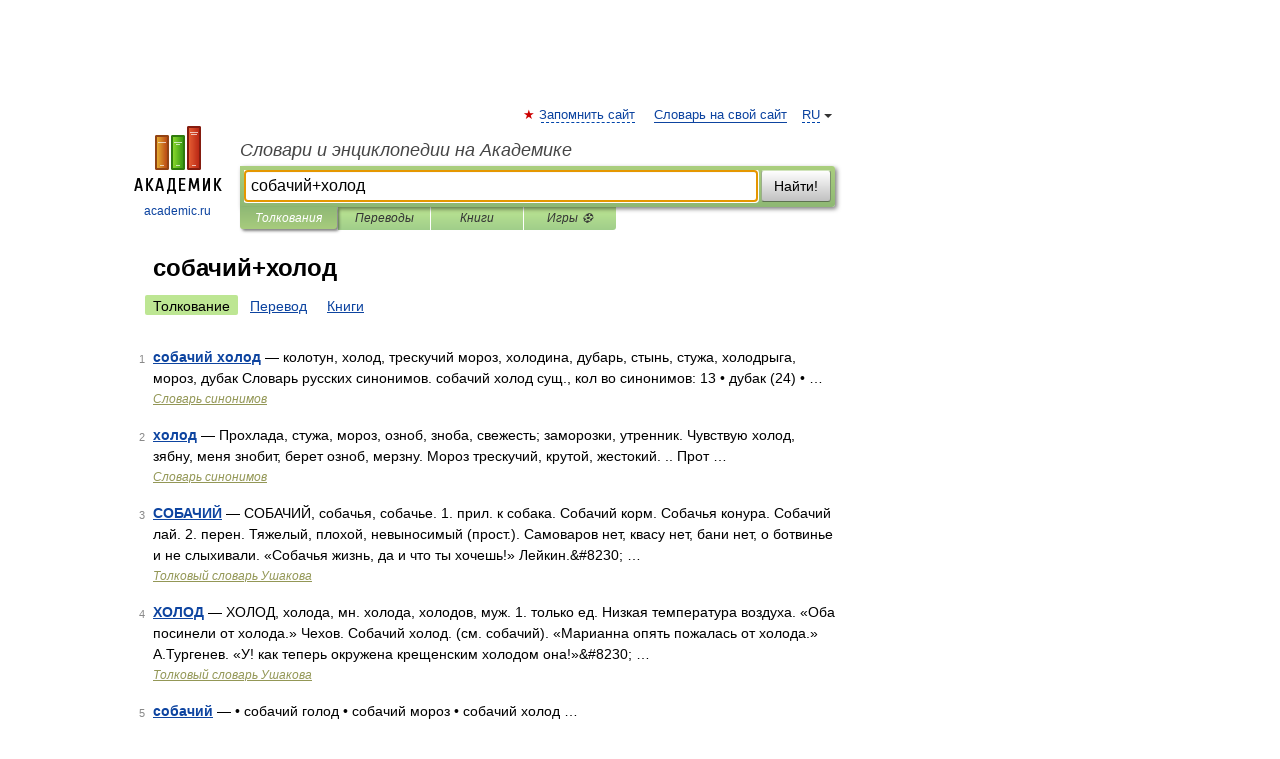

--- FILE ---
content_type: application/javascript; charset=utf-8
request_url: https://fundingchoicesmessages.google.com/f/AGSKWxWIMcrs3zEwNOTJdFMINSwLuORW5QO6Y0muj7YHDdy7uInTjgF7HCuWfHZPeb05wmGvS_mxHkDhdG2h7okuoExEkuSsSbU4xD9fs5-Fqw_PC2XN9bENnAkbx8a1DUVRUos5j76o3-6jd5BULlDlarINvw0HQHUdjnuf9fqpkTRwnYjDqfQzOJKVE6cy/_-inspire-ad./adrelated./160_600./adonly468._728x60.
body_size: -1290
content:
window['51ab6713-b715-4b21-b216-de42a6212975'] = true;